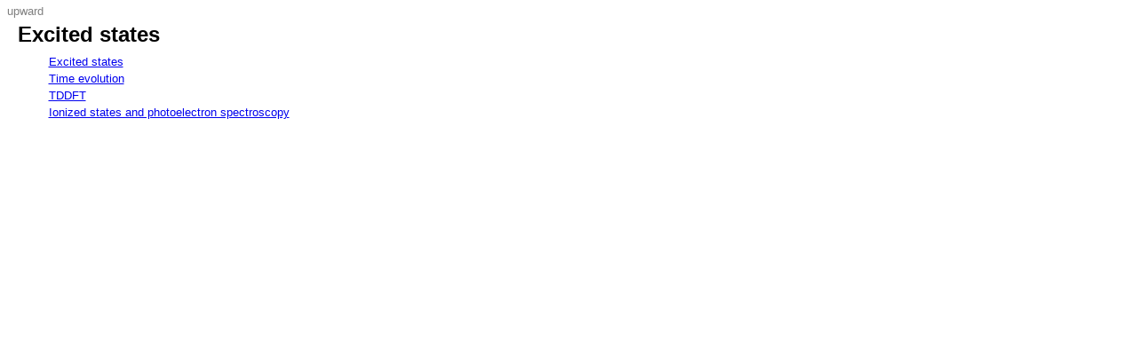

--- FILE ---
content_type: text/html; charset=utf-8
request_url: https://zhugayevych.me/Lib/MS/Methods/Excited/index.html
body_size: 56
content:
<!DOCTYPE html>
<html lang="en">
<head>
<meta charset=utf-8">
<meta name="viewport" content="width=device-width, initial-scale=1">
<link rel="stylesheet" type="text/css" href="https://zhugayevych.me/Lib/lib.css">
<title>Excited states</title>
</head>
<body>
<div>
<a href="../index.html">upward</a>
</div>
<h1>Excited states</h1>

<ul>
<li><a href="Excited/index.html">Excited states</a></li>
<li><a href="Time/index.html">Time evolution</a></li>
<li><a href="TDDFT/index.html">TDDFT</a></li>
<li><a href="Ionized/index.html">Ionized states and photoelectron spectroscopy</a></li>
</ul>


</body>
</html>


--- FILE ---
content_type: text/css; charset=utf-8
request_url: https://zhugayevych.me/Lib/lib.css
body_size: -79
content:
body         { margin-left: 0.5em; margin-top: 0em; margin-bottom: 1em; margin-right: 0em;               line-height: 115%; text-align: left;               font-family: Arial, Helvetica, sans-serif }div          { margin-left: -0.5em; margin-top: 0em; margin-bottom: 0.3em;               padding-left: 0.5em; padding-top: 0.3em; padding-bottom: 0.3em;               font-size: small; color: #808080 }div a        { color: #808080; text-decoration: none }div a:hover  { color: #0000FF }h1           { margin-left: 0.5em; margin-top: 0em; margin-bottom: 0.5em;               font-size: x-large; font-weight: bold }h2           { margin-left: 1em; margin-top: 1em; margin-bottom: 0.5em; text-align: left;               font-size: large; font-weight: bold; color: #000080 }h3           { margin-left: 1.5em; margin-top: 0.8em; margin-bottom: 0.5em; text-align: left;               font-size: large; font-weight: bold; color: #000040 }ul           { margin-left: 0.5em; margin-top: 0.3em; margin-bottom: 0.5em; line-height: 150%;               font-size: small;               list-style: none }p            { margin-left: 2em; text-indent: -2em; margin-top: 0em; margin-bottom: 0.3em }p.g          { color: #C0C0C0 }@media screen and (max-width: 768px) {ul           { font-size: medium }